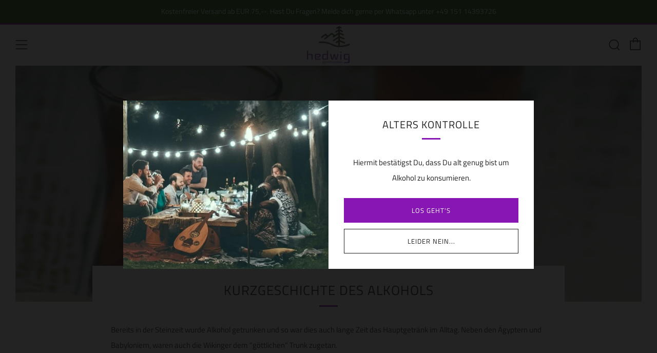

--- FILE ---
content_type: text/javascript
request_url: https://hedwig-shop.de/cdn/shop/t/4/assets/custom.js?v=152733329445290166911642252771
body_size: -770
content:
//# sourceMappingURL=/cdn/shop/t/4/assets/custom.js.map?v=152733329445290166911642252771
